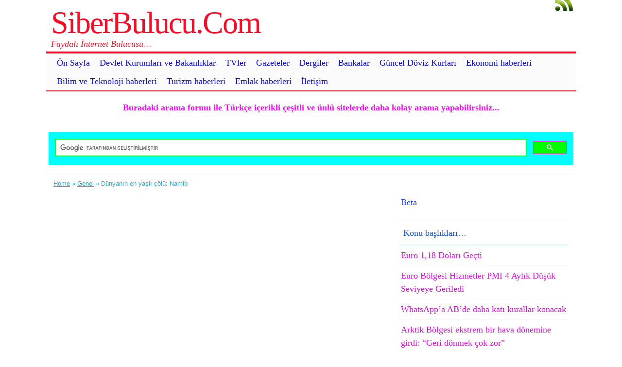

--- FILE ---
content_type: text/html; charset=UTF-8
request_url: https://www.siberbulucu.com/dunyanin-en-yasli-colu-namib/
body_size: 13973
content:
<!DOCTYPE html>

<html lang="tr">

<!-- <!DOCTYPE html PUBLIC "-//W3C//DTD XHTML 1.0 Transitional//EN" "http://www.w3.org/TR/xhtml1/DTD/xhtml1-transitional.dtd"> -->


<head>
<!-- Global site tag (gtag.js) - Google Analytics -->
<script async src="https://www.googletagmanager.com/gtag/js?id=G-K6ED6PT5R0"></script>
<script>
  window.dataLayer = window.dataLayer || [];
  function gtag(){dataLayer.push(arguments);}
  gtag('js', new Date());

  gtag('config', 'G-K6ED6PT5R0');
</script>
<script async src="//pagead2.googlesyndication.com/pagead/js/adsbygoogle.js"></script>

<script>

  (adsbygoogle = window.adsbygoogle || []).push({

    google_ad_client: "ca-pub-0851622277556550",

    enable_page_level_ads: true

  });

</script>



<link rel="image_src" href=" https://www.siberbulucu.com/wp-content/uploads/2014/08/logobaner.jpg" />

<meta name="google-site-verification" content="FjK_bFYsG39wrlRaNbjgzT3b2Pr86HX15576dLDtT7g" />

<meta property="og:description" content="Çeşitli konulu haberler, canlı tv yayınları, gazeteler, dergiler, ünlü sitelerde arama sistemi ve çoksaylı faydalı hizmetler SiberBulucu.Com portalında...">

	<meta charset="UTF-8" />


	<title>Dünyanın en yaşlı çölü: Namib | SiberBulucu.Com</title>

	<link rel="profile" href="https://gmpg.org/xfn/11" />

	<meta name="description" content="Güney Afrika ülkesi Namibya&#8217;da bulunan ve ülkeye ismini veren Namib Çölü, dünyanın en yaşlı çölü olma özelliği taşıyor. Afrika&#8217;nın güneybatısında, yaklaşık 1600 kilometre Atlas Okyanusu kıyıları boyunca uzanan Namib, yaklaşık 160 bin kilometrekarelik yüzölçümüyle, güney yarım kürenin en büyük çölleri arasında yer alıyor. ABD Havacılık ve Uzay Ajansına [&hellip;]" />
	<meta name="keywords" content="Güney Afrika ülkesi Namibya&#8217;da bulunan ve ülkeye ismini veren Namib Çölü, dünyanın en yaşlı çölü olma özelliği taşıyor. Afrika&#8217;nın güneybatısında, yaklaşık 1600 kilometre Atlas Okyanusu kıyıları boyunca uzanan Namib, yaklaşık 160 bin kilometrekarelik yüzölçümüyle, güney yarım kürenin en büyük çölleri arasında yer alıyor. ABD Havacılık ve Uzay Ajansına [&hellip;], Genel" />

	



	<link rel="alternate" type="application/atom+xml" title="Atom 0.3" href="https://www.siberbulucu.com/feed/atom/" />

	<link rel="pingback" href="https://www.siberbulucu.com/xmlrpc.php" />



	<style type="text/css">/* 4_right_sidebars.css  */ div#wrapper{float:left;width:100%} div#content-wrapper { margin-right: 380px; } div#sidebar { float:left; width: 380px; margin-left:-380px; } div#orange-sidebar { width: 100% } div#cyan-sidebar { float:left; width: 50%; } div#green-sidebar { float:left; width: 50%; } div#red-sidebar { clear:left; width: 100%; }  div#green-sidebar .margines,  div#orange-sidebar .margines, div#cyan-sidebar .margines, div#green-sidebar .margines, div#red-sidebar .margines { padding:0px 15px 0px 15px; margin-bottom: 10px; }  #sidebar .column {  /*margin-top:18px;*/  } #orange-sidebar  .sidebar-content { padding-top:1px; }   body { font-size:18px; font-family:Verdana, Geneva, sans-serif; font-weight:normal; color:#163ff7; background-color:#ffffff; }  /* LAYOUT */ #container { margin: 0 auto; width: 1090px; min-width:600px;  background-color:#ffffff;  } #wrapper {  background-color:#ffffff;  padding-top:10px; } #content { padding:0 15px 10px 15px; }  .sidebar .column { margin:23px  0 10px 0; }  .sidebar > :first-child h5 { margin-top:0; } #outer-footer { padding-top: 10px } #footer { border-bottom: 4px solid #f50e29; border-top: 2px solid #f50e29; background-color: #fbfbfb; }  #header { color: #f50e29; font-family:Times New Roman, Times, serif;  background-color:#ffffff;  margin: 0; padding: 0; margin: 0; } #masthead { margin: 0px 0px 0px 10px; padding-left:0px;  } #header h1, #header h3 { font-size:64px; margin:0; font-weight:normal; letter-spacing: -2px; padding:10px 0 0 0; } #header a.blankheader { display:block; height: 64px; width:300px; } #header a { text-decoration:none; color: #f50e29; border-bottom:none; } #header .description { font-family:Times New Roman, Times, serif; font-size:18px; font-weight:normal; font-style:italic; margin-top: -0.25em; padding-bottom: 5px; }  #header a.subscribe-button  {  display:block; float:right; margin-top:-20px; } #header a.subscribe-button:hover {  margin-top:-10px; } /* NAVIGATION */ /* =Menu -------------------------------------------------------------- */  #access { /*background: #000;*/ margin: 0 auto; width: 100%; display:block; float:left; /*padding: 1px 0 1px 8px;*/ border-top: 4px solid #f50e29; border-bottom: 2px solid #f50e29; background-color: #fbfbfb; } #access .menu-header, div.menu { font-size: 13px; margin-left: 12px; } #access .menu-header ul, div.menu ul { list-style: none; margin: 0; } #access .menu-header li, div.menu li { float:left; position: relative; margin: 0; } #access a { display:block; text-decoration:none; padding:0 10px; line-height:38px; color: #0c0cc7;  font-family:Times New Roman, Times, serif; font-size:18px; font-weight:normal;   } #access ul ul { display:none; position:absolute; top:38px; left:0; float:left; z-index: 99999; border-left:  1px solid #f50e29; border-right: 1px solid #f50e29; border-bottom:1px solid #f50e29; background-color: #fbfbfb; } #access ul ul ul { left:100%; top:1px; border-top:1px solid #f50e29;  } #access ul ul a { font-family:Verdana, Geneva, sans-serif; font-size:13px; font-weight:normal; } #access ul ul a { /*background:#333;*/ height:auto; line-height:1em; padding:10px; width: 170px; } #access li:hover > a, #access ul ul :hover > a { color:#f520f5; /*background:#333;*/  } #access ul li:hover > ul { display:block; }  /* menu-item menu-item-type-post_type current-menu-ancestor current-menu-parent current_page_parent current_page_ancestor menu-item menu-item-type-post_type current-menu-item page_item page-item-155 current_page_item */  #access .current-menu-item, #access .current_page, #access .current_page_item, #access .current_page_item a, #access .current-menu-ancestor, #access .current_page_ancestor { color: #1a90c7; background-color: #f0f0f0; }  div.post-list-column { float:left; width:100%; } div.post-list-column .margins { padding: 0 10px 15px 10px; } .post-list-column .storycontent, .post-list-column .content { padding:0 0 0 4px; }  .post-thumbnail, .regular-post-thumbnail { border: 1px solid #dafaf9; padding:3px; }   .regular-post-thumbnail { float:left; width: 100px; margin:18px 5px 10px 10px; } .wp-post-image { max-width:100%; border: none; }  div.post-list-column .wp-post-image { display:block; }  #postpath, #postpath a { font-family:Verdana, Geneva, sans-serif; font-size:13px; font-weight:normal; color:#1aacd4; }  /* LINKS */  a { color:#d61a78; text-decoration:underline; } .post a:visited { color: #092bd9; text-decoration:underline; } .post a:hover { color: #bd0d91; text-decoration:underline; } .post h1 a:hover,  .post h2 a:hover { border-bottom:none; text-decoration:none; }  /* HEADINGS */  h1,h2,h3, h4, h5, h6 { color: #1858bd; margin-top:5px; font-family:Georgia, serif; font-weight: normal; } h1, h2.h1 { font-size:36px; font-weight: normal; margin:0px 0 3px 0; padding:10px 0 0 5px; color: #1858bd; overflow:hidden; } .post-list-column h2 { font-size: 24px; font-weight: normal; margin:0px 0 0px 0; padding:3px 0 0px 4px; color: #1858bd; } h2 { /*font-size:24px;*/ margin:5px 0 2px 0; color: #1858bd; font-size:24px; font-weight: normal; font-family:Georgia, serif; } h3 { margin:5px 0 0px 0; font-size:18px; font-weight: normal; font-family:Georgia, serif; } .post h3 { color: #eb3477; } h4 { font-size:13px; font-weight: bold; font-family:Verdana, Geneva, sans-serif; } h1 a, h2.h1 a, h1 a:visited, h2.h1 a:visited, .post h1 a, .post h2.h1 a, .post h1 a:visited, .post h2.h1 a:visited, .post-list-column h2 a, .post-list-column h2 a:visited { color: #1858bd; border-bottom: none; text-decoration:none; } h1 a:hover, h2.h1 a:hover, h1 a:visited:hover, h2.h1 a:visited:hover, .post h1 a:hover, .post h2.h1 a:hover, .post h1 a:visited:hover, .post h2.h1 a:visited:hover, .post-list-column h2 a:hover, .post-list-column h2 a:visited:hover { color: #eb3477; border-bottom: none; text-decoration:none; } h1.page-title { font-size:18px; } h1.page-title span { color: #f50e29; } /* POST */ div.post { overflow:hidden; } table.info { padding:0; margin:0; border-collapse:collapse; } table.info td,  table.info th { padding:0; margin:0; font-weight:normal; } pre { border:1px dotted #092bd9;; margin:5px 0; padding:10px 10px 10px 20px; background-color:#fbfbfb; } blockquote{ /*background:#f2f2f2 url(img/blockquote.gif) 3px 3px no-repeat;*/ border:1px dotted #092bd9; padding:10px 10px 10px 20px; margin:5px 0 5px 20px; background-color:#fbfbfb; } code { background-color:#fbfbfb; font-family: Courier New, Courier, monospace; border:1px dotted #092bd9; } .post .storycontent, .post .content { padding:5px 10px 5px 10px; overflow:hidden; line-height: 1.5; }  .post .info { padding:3px 0px 3px 0px; margin: 2px 0 2px 0; border-top: 1px solid #dafaf9; }  .post .date { background-position:0 -48px; color: #707070; padding:0 0px; } .post .info  .postedby, .post .info  .filledunder { color: #bbb; } .post .info  .postedby  a, .post .info  .filledunder a { color: #707070; text-decoration:none; } .post .info  .postedby a:hover, .post .info  .filledunder a:hover { color: #eb3477; text-decoration:none; } .post .info td { border: none; padding: 0 5px; } .post table.info { width:100%; } .post .info .act { white-space: nowrap; text-align:right; } .post table.info .date { width:1%; white-space: nowrap; } .post .act span { padding-left:15px; } .post .info * { font-family: Verdana, Geneva, sans-serif; line-height:16px; font-size:10px; overflow:hidden; } hr { border: 0px none; background-color: #dafaf9; color: #dafaf9; height:2px; } fieldset{ border: 1px solid #dafaf9; padding:5px 10px 5px 10px; } legend { padding: 0px 5px 1px 5px; border: 1px solid #dafaf9; } input.text, input.textbox, input.password, input.file, textarea, input[type=text], input[type=password],input[type=file], select { border:1px solid #bbbbbb; background-color:#ffffff; padding:2px; color: #163ff7;  } input.text:focus, input.textbox:focus, input.password:focus, input.file:focus, textarea:focus, input[type=text]:focus, input[type=password]:focus,input[type=file]:focus, select { border:1px solid #505050; }  .post table { border-collapse:collapse; border: none; } .post  th, .post  td { border-bottom:1px solid #dafaf9; border-left:none; border-right:none; padding:2px 10px; text-align:left; vertical-align:top;  font-size: 90%;  font-weight: normal; font-family: Trebuchet MS, Helvetica, sans-serif;  } .post tr.even td { background-color: #fbfbfb; } .post th  { background-color: #fbfbfb; border-bottom: 1px solid #f50e29; border-top: 2px solid #f50e29; color: #0c0cc7; } #author-avatar { float:left; width: 100px; margin:7px 15px 7px 10px; }  /* comment START */ /* COMMENTS */ #comments > ol {list-style-type: none;line-height: 18px;margin: 0px;padding: 0px 0px 10px 10px; text-align: justify;} #comments ul li {list-style-type: none;list-style-image: none;list-style-position: outside;margin: 0 0 0 5px; padding: 5px 0 0 0;} .commentlist li {margin: 15px 0 10px;padding: 2px 2px 5px 2px;list-style: none;} .commentlist li > ul > li {background:none;list-style:none;margin:3px 0 3px 20px;padding:3px 0;} .commentlist li .avatar {border:none; margin:0;padding:1px 8px 1px 1px; width: 26px;float:left; background:none;} .commentlist .fn { font-size: 14px;  font-weight: bold; font-style: normal; padding:4px 2px 2px 2px;  font-family: Verdana, Geneva, sans-serif; } .commentlist .fn > a  { font-weight:bold; font-style: normal; text-decoration:none; } .commentlist .fn a:hover {/*text-decoration:underline;*/} .commentmetadata  { /*color:#723419;*/ font-weight: normal;  font-family: Trebuchet MS, Helvetica, sans-serif; font-size:11px;  margin:0 0 0px 20px; text-decoration: none; }  .commentmetadata a  { font-weight: normal; text-decoration: none; color: #1858bd; }   .vcard a.url{ color: #0c0cc7; /*#723419;*/ text-decoration: none; } .vcard a.url:hover{ color: #f520f5; /*#723419;*/ text-decoration: none; }  .bypostauthor >.vcard div.fn >a { color:#98293D; } .bypostauthor >.vcard div.fn >a:hover { color:#05a12f; } .bypostauthor>div { color:#98293D; } /*  Uncomment following text to assign specific color to admin (or to any other user) You may need to change user name here E.g.  comment-author-MyUserName instead of  comment-author-admin */ /* .comment-author-admin>*, .comment-author-admin >.vcard div.fn >a { color:#106000; }*/ .comment { color:#163ff7; } .commentmetadata a, .commentmetadata a:visited {color: #707070;} .commentmetadata a:hover{ color: #000000;} #comments .children { padding: 0 0 0 20px; } .thread-alt {background-color:transparent} .thread-even {background-color: transparent;} .depth-1  { border: 1px solid #f50e29; } .depth-2, .depth-3{/*border-top: 1px solid #dac2a3;*/} .even, .alt {} .vcard { background-color:#fbfbfb; } .depth-2 .vcard, .depth-3 .vcard, .depth-4 .vcard, .depth-5 .vcard, .depth-6 .vcard, .depth-7 .vcard, .depth-8 .vcard { border-top: 1px dotted #f50e29; border-bottom: 1px dotted #f50e29; } .reply {margin: 0px 0px 0px 10px;} .comment-reply-link { background-color:#fbfbfb; color: #0c0cc7; padding: 1px 4px; font-size:12px; text-decoration: none; border: 1px dotted #f50e29; } .comment-reply-link:hover { color: #f520f5; text-decoration: none; }   #comments .comment-body ul li { list-style:square; margin: 0 0 0 30px; padding:0; } #comments .comment-body ol  { margin: 0; padding: 0; } #comments .comment-body ol li { list-style-type:decimal; padding:0; margin: 0 0 0 30px; display: list-item; } .comment-body { padding:2px 2px 2px 10px; }  /************************** IMAGES *************************************/  .post img.wp-caption, .wp-caption, .gallery-caption { -moz-border-radius: 3px; /* Firefox */ -webkit-border-radius: 3px; /* Safari, Chrome */ -khtml-border-radius: 3px; /* KHTML */ border-radius: 3px; /* CSS3 */    border:1px solid #dafaf9; display:block; height:auto; margin-bottom:10px; padding-top:4px; text-align:center; max-width:100%; } .regular-post-thumbnail img.attachment-post-thumbnail { display:block; margin: auto; } .post img.wp-caption{ padding:4px; } .post .wp-caption img, .wp-caption img { border:0 none !important; margin:0 !important; padding:0 !important; max-width:99.5%; } .post img { border:none; padding:0px; vertical-align:bottom; height:auto; max-width:100%; } a.wp-caption { color: #163ff7; text-decoration:none; } a.wp-caption p,a.wp-caption:hover p, .wp-caption p.wp-caption-text, .full-image-caption { color:#163ff7; font-size:11px; font-family:Verdana, Geneva, sans-serif; line-height:18px; margin:0; padding:2px 4px 4px; } a.wp-caption:hover { border:1px solid /*#dac2a3;*/#777777; background-color:#f2f2f2; }   /****************************************************************************************** SIDEBAR *******************************************************************************************/ #sidebar .subscribe-rss { padding:10px 0 0px 42px; height:30px; display:block; font-size:20px; font-family:Verdana,Geneva,sans-serif; margin:0 0 10px 0; }  #sidebar a.subscribe-rss:hover { color:#000000; text-decoration:none; } .sidebar { font-family:Georgia, serif; font-size:18px; }  .widget { margin-bottom:10px; line-height:1.5; overflow:hidden; } .textwidget { padding:10px 5px 10px 5px; border-bottom: 1px dotted #dafaf9; line-height:1.5; } .sidebar h5 { font-size:18px; font-family: Georgia, serif; font-weight:normal; border-bottom: 2px solid #dafaf9; padding: 5px 5px 10px 10px; } .sidebar a { color: #d90dd9;/*#64ae42;*/ font-size:18px; text-decoration:none; } .sidebar .widget_text a, .sidebar .widget_text a:hover { text-decoration:underline; } .sidebar a:hover { color: #0a8bc7; text-decoration:none; } .sidebar li { list-style:none; margin:0; padding: 7px 5px; } .sidebar .widget>ul>li, .sidebar ul.menu>li { border-bottom: 1px dotted #dafaf9; } .sidebar .widget>ul>li>.children, .sidebar .widget .sub-menu { padding-top:7px; } .sidebar li>ul li { padding: 7px 5px 7px 10px; } .sidebar li a { /*display: block;*/ } .sidebar .blogroll li { color:  #0bb8b5; font-size: 11px; } #wp-calendar table { border-collapse:collapse; border:0px solid #dafaf9; } #wp-calendar th,  #wp-calendar  td  { border:none; padding:0px 4px; vertical-align:top; font-family: Georgia, serif; font-size:90%; } #wp-calendar td { text-align:right; } #wp-calendar th  { background-color: #eeeeee; color:#ffffff; text-align:center; padding: 1px 4px 1px 4px; } #wp-calendar caption { font-family: Georgia, serif; font-weight:bold; /*color:#777777;*/ padding:10px 0 2px 0; }  #wp-calendar td#prev { text-align:left; } #wp-calendar td#next { text-align:right; } #wp-calendar #today  /*TODO!*/ { border: 1px dotted #dddddd; background-color: #fbfbfb; }  /*Search widget*/  #searchform label  { display:block; } #s { width:110px; } #searchsubmit, .button, input#submit { border:1px solid #505050; color:#ffffff; font-weight:bold; font-family:Trebucht MS, Arial; text-shadow:0 -1px 0 rgba(0, 0, 0, 0.3); cursor: pointer; padding:1px 5px 1px 5px; background: #555555;  /* for non-css3 browsers */ filter: progid:DXImageTransform.Microsoft.gradient(startColorstr='#bbbbbb', endColorstr='#000000'); /* for IE */ background: -webkit-gradient(linear, left top, left bottom, from(#bbbbbb), to(#000000)); /* for webkit browsers */ background: -moz-linear-gradient(top,  #bbbbbb,  #000000); /* for firefox 3.6+ */ } #searchsubmit:hover, .button:hover { border:1px solid #000000; }  #searchsubmit:active, .button:active { cursor: pointer; filter: progid:DXImageTransform.Microsoft.gradient(startColorstr='#505050', endColorstr='#777777'); /* for IE */ background: -webkit-gradient(linear, left top, left bottom, from(#505050), to(#777777)); /* for webkit browsers */ background: -moz-linear-gradient(top,  #505050,  #777777); /* for firefox 3.6+ */ } /* PAGINATION */  #comments a.page-numbers, #comments span.page-numbers { text-decoration: none; border: 1px solid #eeeeee; padding: 2px 5px; margin: 2px; color: #163ff7; }  #comments .navigation { margin: 10px 0; }  #comments .navigation a:hover { border: 1px solid #163ff7; background-color: #f7f7f7; color: #163ff7; text-decoration:none; } #comments span.page-numbers { font-weight: bold; color: #ffffff; background-color: #163ff7; border: 1px solid #163ff7; }  /* WP-PageNavi http://wordpress.org/extend/plugins/wp-pagenavi/ */  .wp-pagenavi { clear: both; }  .wp-pagenavi a, .wp-pagenavi span  { text-decoration: none; border: 1px solid #eeeeee; padding: 2px 5px; margin: 2px; color: #163ff7; }  .wp-pagenavi a:hover { border: 1px solid #163ff7; background-color: #f7f7f7; color: #163ff7; text-decoration:none; }  .wp-pagenavi span.current { font-weight: bold; color: #ffffff; background-color: #163ff7; border: 1px solid #163ff7; } .wp-pagenavi .extend { background:transparent;  border:0px none transparent;  color: #163ff7; margin-right:6px;  padding:0;  text-align:center;  text-decoration:none; }  /* used by PAGBEAR plugin for multipaged posts. http://wordpress.org/extend/plugins/pagebar/ */ .pagebar { padding:0; margin:4px 0; }  .pagebar a { background:transparent;  border: 1px solid #eeeeee; color: #163ff7; margin: 2px; padding:2px 5px; text-align:center; text-decoration:none; } .pageList .this-page  { font-weight: bold; color: #ffffff; background-color: #163ff7; border: 1px solid #163ff7; margin: 2px; padding:2px 5px; text-align:center; text-decoration:none; } .pagebar a:visited { color: #163ff7; text-decoration:none; }  .pagebar .break { background:transparent;  border:0px none transparent;  color: #163ff7; margin-right:6px;  padding:0;  text-align:center;  text-decoration:none; }  .pagebar .this-page { font-weight: bold; color: #ffffff; background-color: #163ff7; border: 1px solid #163ff7; margin: 2px; padding:2px 5px; text-align:center; text-decoration:none; }  .pagebar a:hover { border: 1px solid #163ff7; background-color: #f7f7f7; color: #163ff7; text-decoration:none; }  .pagebar .inactive { border: 1px solid #eeeeee; background-color: #ffffff; color: #ebb0eb; text-decoration: none; padding:2px 4px; }  #postnavi .prev a  { float:left; } #postnavi .next a { float:right; } #postnavi  a  { background:transparent;  border: 1px solid #eeeeee; color: #163ff7; margin: 2px; padding:2px 5px; text-align:center; text-decoration:none; } #postnavi a:hover { border: 1px solid #163ff7; background-color: #f7f7f7; color: #163ff7; text-decoration:none; } /* FOOTER */    .footer-column  { margin:0; padding:10px; line-height:1.5; }  #blue-footer { float:left; width: 100%; } #green-footer { float:left; width: 100%; } #orange-footer { float:left; width: 100%; } #red-footer { float:left; width: 100%; } #footer h5 { font-size:18px; font-family: Georgia, serif; font-weight:normal; border-bottom: 2px solid #dafaf9; padding: 5px 5px 10px 10px; } #footer  a { color: #d90dd9;/*#64ae42;*/ font-size:18px; text-decoration:none; } #footer  .widget_text a, #footer .widget_text a:hover { text-decoration:underline; } #footer  a:hover { color: #0a8bc7; text-decoration:none; } #footer  li { list-style:none; margin:0; padding: 7px 5px; } #footer .widget>ul>li, #footer  ul.menu>li { border-bottom: 1px dotted #dafaf9; } #footer  .widget>ul>li>.children, #footer  .widget .sub-menu { padding-top:7px; } #footer  li>ul li { padding: 7px 5px 7px 10px; } /*#footer li a { display: block; }*/  </style>
	<link rel="stylesheet" href="https://www.siberbulucu.com/wp-content/themes/clear-line/style.css" type="text/css" media="screen" />

	

		<link rel='archives' title='Ocak 2026' href='https://www.siberbulucu.com/2026/01/' />
	<link rel='archives' title='Aralık 2025' href='https://www.siberbulucu.com/2025/12/' />
	<link rel='archives' title='Kasım 2025' href='https://www.siberbulucu.com/2025/11/' />
	<link rel='archives' title='Ekim 2025' href='https://www.siberbulucu.com/2025/10/' />
	<link rel='archives' title='Eylül 2025' href='https://www.siberbulucu.com/2025/09/' />
	<link rel='archives' title='Ağustos 2025' href='https://www.siberbulucu.com/2025/08/' />
	<link rel='archives' title='Temmuz 2025' href='https://www.siberbulucu.com/2025/07/' />
	<link rel='archives' title='Haziran 2025' href='https://www.siberbulucu.com/2025/06/' />
	<link rel='archives' title='Mayıs 2025' href='https://www.siberbulucu.com/2025/05/' />
	<link rel='archives' title='Nisan 2025' href='https://www.siberbulucu.com/2025/04/' />
	<link rel='archives' title='Mart 2025' href='https://www.siberbulucu.com/2025/03/' />
	<link rel='archives' title='Şubat 2025' href='https://www.siberbulucu.com/2025/02/' />
	<link rel='archives' title='Ocak 2025' href='https://www.siberbulucu.com/2025/01/' />
	<link rel='archives' title='Aralık 2024' href='https://www.siberbulucu.com/2024/12/' />
	<link rel='archives' title='Kasım 2024' href='https://www.siberbulucu.com/2024/11/' />
	<link rel='archives' title='Ekim 2024' href='https://www.siberbulucu.com/2024/10/' />
	<link rel='archives' title='Eylül 2024' href='https://www.siberbulucu.com/2024/09/' />
	<link rel='archives' title='Ağustos 2024' href='https://www.siberbulucu.com/2024/08/' />
	<link rel='archives' title='Temmuz 2024' href='https://www.siberbulucu.com/2024/07/' />
	<link rel='archives' title='Haziran 2024' href='https://www.siberbulucu.com/2024/06/' />
	<link rel='archives' title='Mayıs 2024' href='https://www.siberbulucu.com/2024/05/' />
	<link rel='archives' title='Nisan 2024' href='https://www.siberbulucu.com/2024/04/' />
	<link rel='archives' title='Mart 2024' href='https://www.siberbulucu.com/2024/03/' />
	<link rel='archives' title='Şubat 2024' href='https://www.siberbulucu.com/2024/02/' />
	<link rel='archives' title='Ocak 2024' href='https://www.siberbulucu.com/2024/01/' />
	<link rel='archives' title='Aralık 2023' href='https://www.siberbulucu.com/2023/12/' />
	<link rel='archives' title='Kasım 2023' href='https://www.siberbulucu.com/2023/11/' />
	<link rel='archives' title='Ekim 2023' href='https://www.siberbulucu.com/2023/10/' />
	<link rel='archives' title='Eylül 2023' href='https://www.siberbulucu.com/2023/09/' />
	<link rel='archives' title='Ağustos 2023' href='https://www.siberbulucu.com/2023/08/' />
	<link rel='archives' title='Temmuz 2023' href='https://www.siberbulucu.com/2023/07/' />
	<link rel='archives' title='Haziran 2023' href='https://www.siberbulucu.com/2023/06/' />
	<link rel='archives' title='Mayıs 2023' href='https://www.siberbulucu.com/2023/05/' />
	<link rel='archives' title='Nisan 2023' href='https://www.siberbulucu.com/2023/04/' />
	<link rel='archives' title='Mart 2023' href='https://www.siberbulucu.com/2023/03/' />
	<link rel='archives' title='Şubat 2023' href='https://www.siberbulucu.com/2023/02/' />
	<link rel='archives' title='Ocak 2023' href='https://www.siberbulucu.com/2023/01/' />
	<link rel='archives' title='Aralık 2022' href='https://www.siberbulucu.com/2022/12/' />
	<link rel='archives' title='Kasım 2022' href='https://www.siberbulucu.com/2022/11/' />
	<link rel='archives' title='Ekim 2022' href='https://www.siberbulucu.com/2022/10/' />
	<link rel='archives' title='Eylül 2022' href='https://www.siberbulucu.com/2022/09/' />
	<link rel='archives' title='Ağustos 2022' href='https://www.siberbulucu.com/2022/08/' />
	<link rel='archives' title='Temmuz 2022' href='https://www.siberbulucu.com/2022/07/' />
	<link rel='archives' title='Haziran 2022' href='https://www.siberbulucu.com/2022/06/' />
	<link rel='archives' title='Mayıs 2022' href='https://www.siberbulucu.com/2022/05/' />
	<link rel='archives' title='Nisan 2022' href='https://www.siberbulucu.com/2022/04/' />
	<link rel='archives' title='Mart 2022' href='https://www.siberbulucu.com/2022/03/' />
	<link rel='archives' title='Şubat 2022' href='https://www.siberbulucu.com/2022/02/' />
	<link rel='archives' title='Ocak 2022' href='https://www.siberbulucu.com/2022/01/' />
	<link rel='archives' title='Aralık 2021' href='https://www.siberbulucu.com/2021/12/' />
	<link rel='archives' title='Kasım 2021' href='https://www.siberbulucu.com/2021/11/' />
	<link rel='archives' title='Ekim 2021' href='https://www.siberbulucu.com/2021/10/' />
	<link rel='archives' title='Eylül 2021' href='https://www.siberbulucu.com/2021/09/' />
	<link rel='archives' title='Ağustos 2021' href='https://www.siberbulucu.com/2021/08/' />
	<link rel='archives' title='Temmuz 2021' href='https://www.siberbulucu.com/2021/07/' />
	<link rel='archives' title='Haziran 2021' href='https://www.siberbulucu.com/2021/06/' />
	<link rel='archives' title='Mayıs 2021' href='https://www.siberbulucu.com/2021/05/' />
	<link rel='archives' title='Nisan 2021' href='https://www.siberbulucu.com/2021/04/' />
	<link rel='archives' title='Mart 2021' href='https://www.siberbulucu.com/2021/03/' />
	<link rel='archives' title='Şubat 2021' href='https://www.siberbulucu.com/2021/02/' />
	<link rel='archives' title='Ocak 2021' href='https://www.siberbulucu.com/2021/01/' />
	<link rel='archives' title='Aralık 2020' href='https://www.siberbulucu.com/2020/12/' />
	<link rel='archives' title='Kasım 2020' href='https://www.siberbulucu.com/2020/11/' />
	<link rel='archives' title='Ekim 2020' href='https://www.siberbulucu.com/2020/10/' />
	<link rel='archives' title='Eylül 2020' href='https://www.siberbulucu.com/2020/09/' />
	<link rel='archives' title='Ağustos 2020' href='https://www.siberbulucu.com/2020/08/' />
	<link rel='archives' title='Temmuz 2020' href='https://www.siberbulucu.com/2020/07/' />
	<link rel='archives' title='Haziran 2020' href='https://www.siberbulucu.com/2020/06/' />
	<link rel='archives' title='Mayıs 2020' href='https://www.siberbulucu.com/2020/05/' />
	<link rel='archives' title='Nisan 2020' href='https://www.siberbulucu.com/2020/04/' />
	<link rel='archives' title='Mart 2020' href='https://www.siberbulucu.com/2020/03/' />
	<link rel='archives' title='Şubat 2020' href='https://www.siberbulucu.com/2020/02/' />
	<link rel='archives' title='Ocak 2020' href='https://www.siberbulucu.com/2020/01/' />
	<link rel='archives' title='Aralık 2019' href='https://www.siberbulucu.com/2019/12/' />
	<link rel='archives' title='Kasım 2019' href='https://www.siberbulucu.com/2019/11/' />
	<link rel='archives' title='Ekim 2019' href='https://www.siberbulucu.com/2019/10/' />
	<link rel='archives' title='Eylül 2019' href='https://www.siberbulucu.com/2019/09/' />
	<link rel='archives' title='Ağustos 2019' href='https://www.siberbulucu.com/2019/08/' />
	<link rel='archives' title='Temmuz 2019' href='https://www.siberbulucu.com/2019/07/' />
	<link rel='archives' title='Haziran 2019' href='https://www.siberbulucu.com/2019/06/' />
	<link rel='archives' title='Mayıs 2019' href='https://www.siberbulucu.com/2019/05/' />
	<link rel='archives' title='Nisan 2019' href='https://www.siberbulucu.com/2019/04/' />
	<link rel='archives' title='Mart 2019' href='https://www.siberbulucu.com/2019/03/' />
	<link rel='archives' title='Şubat 2019' href='https://www.siberbulucu.com/2019/02/' />
	<link rel='archives' title='Ocak 2019' href='https://www.siberbulucu.com/2019/01/' />
	<link rel='archives' title='Aralık 2018' href='https://www.siberbulucu.com/2018/12/' />
	<link rel='archives' title='Kasım 2018' href='https://www.siberbulucu.com/2018/11/' />
	<link rel='archives' title='Ekim 2018' href='https://www.siberbulucu.com/2018/10/' />
	<link rel='archives' title='Eylül 2018' href='https://www.siberbulucu.com/2018/09/' />
	<link rel='archives' title='Ağustos 2018' href='https://www.siberbulucu.com/2018/08/' />
	<link rel='archives' title='Temmuz 2018' href='https://www.siberbulucu.com/2018/07/' />
	<link rel='archives' title='Haziran 2018' href='https://www.siberbulucu.com/2018/06/' />
	<link rel='archives' title='Mayıs 2018' href='https://www.siberbulucu.com/2018/05/' />
	<link rel='archives' title='Nisan 2018' href='https://www.siberbulucu.com/2018/04/' />
	<link rel='archives' title='Mart 2018' href='https://www.siberbulucu.com/2018/03/' />
	<link rel='archives' title='Şubat 2018' href='https://www.siberbulucu.com/2018/02/' />
	<link rel='archives' title='Ocak 2018' href='https://www.siberbulucu.com/2018/01/' />
	<link rel='archives' title='Aralık 2017' href='https://www.siberbulucu.com/2017/12/' />
	<link rel='archives' title='Kasım 2017' href='https://www.siberbulucu.com/2017/11/' />
	<link rel='archives' title='Ekim 2017' href='https://www.siberbulucu.com/2017/10/' />
	<link rel='archives' title='Eylül 2017' href='https://www.siberbulucu.com/2017/09/' />
	<link rel='archives' title='Ağustos 2017' href='https://www.siberbulucu.com/2017/08/' />
	<link rel='archives' title='Temmuz 2017' href='https://www.siberbulucu.com/2017/07/' />
	<link rel='archives' title='Haziran 2017' href='https://www.siberbulucu.com/2017/06/' />
	<link rel='archives' title='Mayıs 2017' href='https://www.siberbulucu.com/2017/05/' />
	<link rel='archives' title='Nisan 2017' href='https://www.siberbulucu.com/2017/04/' />
	<link rel='archives' title='Şubat 2017' href='https://www.siberbulucu.com/2017/02/' />

	
	<link rel='dns-prefetch' href='//s.w.org' />
<link rel="alternate" type="application/rss+xml" title="SiberBulucu.Com &raquo; beslemesi" href="https://www.siberbulucu.com/feed/" />
<link rel="alternate" type="application/rss+xml" title="SiberBulucu.Com &raquo; yorum beslemesi" href="https://www.siberbulucu.com/comments/feed/" />
<link rel="alternate" type="application/rss+xml" title="SiberBulucu.Com &raquo; Dünyanın en yaşlı çölü: Namib yorum beslemesi" href="https://www.siberbulucu.com/dunyanin-en-yasli-colu-namib/feed/" />
		<script type="text/javascript">
			window._wpemojiSettings = {"baseUrl":"https:\/\/s.w.org\/images\/core\/emoji\/13.0.0\/72x72\/","ext":".png","svgUrl":"https:\/\/s.w.org\/images\/core\/emoji\/13.0.0\/svg\/","svgExt":".svg","source":{"concatemoji":"https:\/\/www.siberbulucu.com\/wp-includes\/js\/wp-emoji-release.min.js?ver=5.5.17"}};
			!function(e,a,t){var n,r,o,i=a.createElement("canvas"),p=i.getContext&&i.getContext("2d");function s(e,t){var a=String.fromCharCode;p.clearRect(0,0,i.width,i.height),p.fillText(a.apply(this,e),0,0);e=i.toDataURL();return p.clearRect(0,0,i.width,i.height),p.fillText(a.apply(this,t),0,0),e===i.toDataURL()}function c(e){var t=a.createElement("script");t.src=e,t.defer=t.type="text/javascript",a.getElementsByTagName("head")[0].appendChild(t)}for(o=Array("flag","emoji"),t.supports={everything:!0,everythingExceptFlag:!0},r=0;r<o.length;r++)t.supports[o[r]]=function(e){if(!p||!p.fillText)return!1;switch(p.textBaseline="top",p.font="600 32px Arial",e){case"flag":return s([127987,65039,8205,9895,65039],[127987,65039,8203,9895,65039])?!1:!s([55356,56826,55356,56819],[55356,56826,8203,55356,56819])&&!s([55356,57332,56128,56423,56128,56418,56128,56421,56128,56430,56128,56423,56128,56447],[55356,57332,8203,56128,56423,8203,56128,56418,8203,56128,56421,8203,56128,56430,8203,56128,56423,8203,56128,56447]);case"emoji":return!s([55357,56424,8205,55356,57212],[55357,56424,8203,55356,57212])}return!1}(o[r]),t.supports.everything=t.supports.everything&&t.supports[o[r]],"flag"!==o[r]&&(t.supports.everythingExceptFlag=t.supports.everythingExceptFlag&&t.supports[o[r]]);t.supports.everythingExceptFlag=t.supports.everythingExceptFlag&&!t.supports.flag,t.DOMReady=!1,t.readyCallback=function(){t.DOMReady=!0},t.supports.everything||(n=function(){t.readyCallback()},a.addEventListener?(a.addEventListener("DOMContentLoaded",n,!1),e.addEventListener("load",n,!1)):(e.attachEvent("onload",n),a.attachEvent("onreadystatechange",function(){"complete"===a.readyState&&t.readyCallback()})),(n=t.source||{}).concatemoji?c(n.concatemoji):n.wpemoji&&n.twemoji&&(c(n.twemoji),c(n.wpemoji)))}(window,document,window._wpemojiSettings);
		</script>
		<style type="text/css">
img.wp-smiley,
img.emoji {
	display: inline !important;
	border: none !important;
	box-shadow: none !important;
	height: 1em !important;
	width: 1em !important;
	margin: 0 .07em !important;
	vertical-align: -0.1em !important;
	background: none !important;
	padding: 0 !important;
}
</style>
	<link rel='stylesheet' id='wp-block-library-css'  href='https://www.siberbulucu.com/wp-includes/css/dist/block-library/style.min.css?ver=5.5.17' type='text/css' media='all' />
<link rel='stylesheet' id='wprssmi_template_styles-css'  href='https://www.siberbulucu.com/wp-content/plugins/wp-rss-multi-importer/templates/templates.css?ver=5.5.17' type='text/css' media='all' />
<link rel='stylesheet' id='addtoany-css'  href='https://www.siberbulucu.com/wp-content/plugins/add-to-any/addtoany.min.css?ver=1.15' type='text/css' media='all' />
<script type='text/javascript' src='https://www.siberbulucu.com/wp-includes/js/jquery/jquery.js?ver=1.12.4-wp' id='jquery-core-js'></script>
<script type='text/javascript' src='https://www.siberbulucu.com/wp-content/plugins/add-to-any/addtoany.min.js?ver=1.1' id='addtoany-js'></script>
<link rel="https://api.w.org/" href="https://www.siberbulucu.com/wp-json/" /><link rel="alternate" type="application/json" href="https://www.siberbulucu.com/wp-json/wp/v2/posts/4488481" /><link rel="EditURI" type="application/rsd+xml" title="RSD" href="https://www.siberbulucu.com/xmlrpc.php?rsd" />
<link rel="wlwmanifest" type="application/wlwmanifest+xml" href="https://www.siberbulucu.com/wp-includes/wlwmanifest.xml" /> 
<link rel='prev' title='Ev alacaklar dikkat! Konut satışında durgunluk kirayı düşürür mü? Uzmanı açıkladı' href='https://www.siberbulucu.com/ev-alacaklar-dikkat-konut-satisinda-durgunluk-kirayi-dusurur-mu-uzmani-acikladi/' />
<link rel='next' title='2 milyon kullanıcıya ulaşan X rakibi Bluesky, platformunu herkese açık hale getiriyor' href='https://www.siberbulucu.com/2-milyon-kullaniciya-ulasan-x-rakibi-bluesky-platformunu-herkese-acik-hale-getiriyor/' />

<link rel="canonical" href="https://www.siberbulucu.com/dunyanin-en-yasli-colu-namib/" />
<link rel='shortlink' href='https://www.siberbulucu.com/?p=4488481' />
<link rel="alternate" type="application/json+oembed" href="https://www.siberbulucu.com/wp-json/oembed/1.0/embed?url=https%3A%2F%2Fwww.siberbulucu.com%2Fdunyanin-en-yasli-colu-namib%2F" />
<link rel="alternate" type="text/xml+oembed" href="https://www.siberbulucu.com/wp-json/oembed/1.0/embed?url=https%3A%2F%2Fwww.siberbulucu.com%2Fdunyanin-en-yasli-colu-namib%2F&#038;format=xml" />

<script data-cfasync="false">
window.a2a_config=window.a2a_config||{};a2a_config.callbacks=[];a2a_config.overlays=[];a2a_config.templates={};a2a_localize = {
	Share: "Paylaş",
	Save: "Kaydet",
	Subscribe: "Üye ol",
	Email: "Email",
	Bookmark: "Yer imi",
	ShowAll: "Hepsini göster",
	ShowLess: "Özet göster",
	FindServices: "Servis(leri) bul",
	FindAnyServiceToAddTo: "Hemen eklemek için her hangi bir servis bul",
	PoweredBy: "Destekçi :",
	ShareViaEmail: "Share via email",
	SubscribeViaEmail: "Subscribe via email",
	BookmarkInYourBrowser: "Yer imlerine ekle",
	BookmarkInstructions: "Press Ctrl+D or \u2318+D to bookmark this page",
	AddToYourFavorites: "Favorilere ekle",
	SendFromWebOrProgram: "Send from any email address or email program",
	EmailProgram: "Email program",
	More: "More&#8230;",
	ThanksForSharing: "Thanks for sharing!",
	ThanksForFollowing: "Thanks for following!"
};

(function(d,s,a,b){a=d.createElement(s);b=d.getElementsByTagName(s)[0];a.async=1;a.src="https://static.addtoany.com/menu/page.js";b.parentNode.insertBefore(a,b);})(document,"script");
</script>
<style>form .message-textarea {display: none !important; }</style>
<link rel="Shortcut Icon" type="image/x-icon" href="https://www.siberbulucu.com/favicon.ico" />


</head>

<body data-rsssl=1 class="post-template-default single single-post postid-4488481 single-format-standard">

<div id="fb-root"></div>

<script>(function(d, s, id) {

  var js, fjs = d.getElementsByTagName(s)[0];

  if (d.getElementById(id)) return;

  js = d.createElement(s); js.id = id;

  js.src = "//connect.facebook.net/en_GB/all.js#xfbml=1&appId=246252145478124";

  fjs.parentNode.insertBefore(js, fjs);

}(document, 'script', 'facebook-jssdk'));</script>

<div id="container" class="hfeed">

	<div id="header">

		<div id="masthead">

			
				<!--div class="subscribe-button" style="float:right;margin-top:-20px;"-->

					
					<a href="https://www.siberbulucu.com/feed/rss/" class="subscribe-button" >

						<img src="https://www.siberbulucu.com/wp-content/themes/clear-line/img/social/green-jelly-icons/rss.png" style="border:none;" alt="Subscribe RSS" title="Subscribe RSS">

					</a>

				<!--/div-->

			
			<div style="float:left;">

				
					
						
							<h3><a href="https://www.siberbulucu.com/">SiberBulucu.Com</a></h3>

						
							<div class="description">Faydalı İnternet Bulucusu&#8230;</div>

					
				
			</div>

			<div class="clear"></div>

		</div>

		
			<div id="access">

				<div class="menu-header"><ul id="menu-aktiv" class="menu"><li id="menu-item-397245" class="menu-item menu-item-type-custom menu-item-object-custom menu-item-home menu-item-397245"><a href="https://www.siberbulucu.com">Ön Sayfa</a></li>
<li id="menu-item-397246" class="menu-item menu-item-type-post_type menu-item-object-page menu-item-397246"><a title="Devlet Kurumları ve Bakanlıkların internet siteleri&#8230;" target="_blank" rel="noopener noreferrer" href="https://www.siberbulucu.com/genel-devlet-kurumlari-ve-bakanliklarin-resmi-internet-siteleri/">Devlet Kurumları ve Bakanlıklar</a></li>
<li id="menu-item-397247" class="menu-item menu-item-type-post_type menu-item-object-page menu-item-has-children menu-item-397247"><a href="https://www.siberbulucu.com/tvler/">TVler</a>
<ul class="sub-menu">
	<li id="menu-item-397251" class="menu-item menu-item-type-post_type menu-item-object-page menu-item-397251"><a href="https://www.siberbulucu.com/trt-avaz/">TRT Avaz</a></li>
	<li id="menu-item-397255" class="menu-item menu-item-type-post_type menu-item-object-page menu-item-397255"><a href="https://www.siberbulucu.com/trt-belgesel/">TRT Belgesel</a></li>
	<li id="menu-item-397257" class="menu-item menu-item-type-post_type menu-item-object-page menu-item-397257"><a href="https://www.siberbulucu.com/trt-haber/">TRT Haber</a></li>
	<li id="menu-item-397250" class="menu-item menu-item-type-post_type menu-item-object-page menu-item-397250"><a href="https://www.siberbulucu.com/trt-muzik/">TRT Müzik</a></li>
	<li id="menu-item-397253" class="menu-item menu-item-type-post_type menu-item-object-page menu-item-397253"><a href="https://www.siberbulucu.com/trt-cocuk/">TRT Çocuk</a></li>
	<li id="menu-item-397252" class="menu-item menu-item-type-post_type menu-item-object-page menu-item-397252"><a href="https://www.siberbulucu.com/trt-diyanet/">TRT Diyanet</a></li>
	<li id="menu-item-397254" class="menu-item menu-item-type-post_type menu-item-object-page menu-item-397254"><a href="https://www.siberbulucu.com/trt-okul/">TRT Okul</a></li>
	<li id="menu-item-397248" class="menu-item menu-item-type-post_type menu-item-object-page menu-item-397248"><a href="https://www.siberbulucu.com/cnn-turk/">CNN TÜRK</a></li>
</ul>
</li>
<li id="menu-item-397258" class="menu-item menu-item-type-post_type menu-item-object-page menu-item-397258"><a title="Gazetelerin internet siteleri&#8230;" target="_blank" rel="noopener noreferrer" href="https://www.siberbulucu.com/gazetelerin-internet-siteleri/">Gazeteler</a></li>
<li id="menu-item-397259" class="menu-item menu-item-type-post_type menu-item-object-page menu-item-397259"><a title="Dergilerin iternet siteleri&#8230;" target="_blank" rel="noopener noreferrer" href="https://www.siberbulucu.com/dergilerin-internet-siteleri/">Dergiler</a></li>
<li id="menu-item-397260" class="menu-item menu-item-type-post_type menu-item-object-page menu-item-397260"><a title="Bankaların internet siteleri&#8230;" target="_blank" rel="noopener noreferrer" href="https://www.siberbulucu.com/bankalarin-internet-siteleri/">Bankalar</a></li>
<li id="menu-item-397261" class="menu-item menu-item-type-custom menu-item-object-custom menu-item-397261"><a title="Türkiye Cumhuriyeti Merkez Bankasının güncellenen döviz kurları" target="_blank" rel="noopener noreferrer" href="https://www.tcmb.gov.tr/wps/wcm/connect/tr/tcmb+tr/main+page+site+area/bugun">Güncel Döviz Kurları</a></li>
<li id="menu-item-397263" class="menu-item menu-item-type-custom menu-item-object-custom menu-item-397263"><a title="Ekonomi haberleri&#8230;" target="_blank" rel="noopener noreferrer" href="https://www.siberbulucu.com/tag/ekonomi/">Ekonomi haberleri</a></li>
<li id="menu-item-397264" class="menu-item menu-item-type-custom menu-item-object-custom menu-item-397264"><a title="Bilim ve Teknoloji haberleri&#8230;" target="_blank" rel="noopener noreferrer" href="https://www.siberbulucu.com/tag/bilim-ve-teknoloji-haberleri">Bilim ve Teknoloji haberleri</a></li>
<li id="menu-item-397267" class="menu-item menu-item-type-custom menu-item-object-custom menu-item-397267"><a title="Turizm haberleri&#8230;" target="_blank" rel="noopener noreferrer" href="https://www.siberbulucu.com/tag/turizm/">Turizm haberleri</a></li>
<li id="menu-item-397268" class="menu-item menu-item-type-custom menu-item-object-custom menu-item-397268"><a title="Emlak haberleri&#8230;" target="_blank" rel="noopener noreferrer" href="https://www.siberbulucu.com/tag/emlak/">Emlak haberleri</a></li>
<li id="menu-item-397271" class="menu-item menu-item-type-post_type menu-item-object-page menu-item-397271"><a title="SiberBulucu.Com sitesinin iletişim bilgisi&#8230;" target="_blank" rel="noopener noreferrer" href="https://www.siberbulucu.com/iletishim/">İletişim</a></li>
</ul></div>
				<div class="clear"></div>

			</div>

		
		<div class="clear"></div>

	</div>

		<div class="sidebar">

			<div id="text-7" class="widget_text">			<div class="textwidget"><p style="text-align: center;"><strong><span style="color: #ff00ff;">Buradaki arama formu ile Türkçe içerikli çeşitli ve ünlü sitelerde daha kolay arama yapabilirsiniz...</span></strong></p>
<p><script>
  (function() {
    var cx = '002440954373602940211:xtnzvkdsxcu';
    var gcse = document.createElement('script');
    gcse.type = 'text/javascript';
    gcse.async = true;
    gcse.src = 'https://cse.google.com/cse.js?cx=' + cx;
    var s = document.getElementsByTagName('script')[0];
    s.parentNode.insertBefore(gcse, s);
  })();
</script><br />
<gcse:search></gcse:search></p>
</div>
		</div><div class="clear"></div>
		</div>






<!-- end header -->


<div id="wrapper">
	<div id="content-wrapper">
		<div id="content" role="main">
			


		<div id="postpath">

			<a title="Goto homepage" href="https://www.siberbulucu.com/">Home</a>

			 &raquo; <a href="https://www.siberbulucu.com/category/genel/">Genel</a>
			&raquo; Dünyanın en yaşlı çölü: Namib
		</div>

	<br /> 
<br /> 
<script async src="//pagead2.googlesyndication.com/pagead/js/adsbygoogle.js"></script>
<!-- esnek reklam boyutu -->
<ins class="adsbygoogle"
     style="display:block"
     data-ad-client="ca-pub-0851622277556550"
     data-ad-slot="3253832907"
     data-ad-format="auto"></ins>
<script>
(adsbygoogle = window.adsbygoogle || []).push({});
</script>
<br /> 
<br /> 
	<!--div class="post"-->

	<div id="post-4488481" class="post post-4488481 type-post status-publish format-standard hentry category-genel tag-ekonomi tag-seyahat tag-turizm">

		 <h1>Dünyanın en yaşlı çölü: Namib</h1>

		
			
<table class="info entry-meta">
				<tr>
					<td class="date">Kasım 17, 2023</td>
					<td>
						
							<span class="postedby">
								Posted by SiberBulucu.Com 
							</span>
								<span class="filledunder">under</span>
						
						<span class="filledunder">
							<a href="https://www.siberbulucu.com/category/genel/" rel="category tag">Genel</a>
						</span>
					</td>
					
						<td>
						
				
							<div class="act">
								
									<span class="comments"></span>
								
								
							</div>
						</td>
					

				</tr>
			</table>

		


		<div class="content">

			<div class="ftpimagefix" style="float:left"><a target="_blank" href="https://www.ntv.com.tr/galeri/n-life/gezi/dunyanin-en-yasli-colu-namib,cPCO4-MApkqHfxvz55KWMg" rel="noopener noreferrer"><img width="150" src="https://cdn1.ntv.com.tr/gorsel/OVwZCn5je0uNr7n0sa4KzA.jpg?width=1200&amp;mode=crop&amp;scale=both" class="type:primaryImage" alt="Dünyanın en yaşlı çölü: Namib"></a></div>
<p>Güney Afrika ülkesi Namibya&#8217;da bulunan ve ülkeye ismini veren Namib Çölü, dünyanın en yaşlı çölü olma özelliği taşıyor.</p>
<section class="type:slideshow">
<figure><img src="https://cdn1.ntv.com.tr/gorsel/YM4lwRczkEm3GnEF-CBSAw.jpg?width=1200&amp;mode=crop&amp;scale=both" width="1200"><figcaption>Afrika&#8217;nın güneybatısında, yaklaşık 1600 kilometre Atlas Okyanusu kıyıları boyunca uzanan Namib, yaklaşık 160 bin kilometrekarelik yüzölçümüyle, güney yarım kürenin en büyük çölleri arasında yer alıyor.</figcaption></figure>
<figure><img src="https://cdn1.ntv.com.tr/gorsel/GOIrtYYT9U2ru80uQBp7RQ.jpg?width=1200&amp;mode=crop&amp;scale=both" width="1200"><figcaption>ABD Havacılık ve Uzay Ajansına (NASA) göre, en az 50 milyon yaşında olduğu tahmin edilen Namib, dünyanın en eski çölü kabul ediliyor. Çöl, aynı zamanda dünyanın en yüksek kumullarından bazılarına ev sahipliği yapıyor.</figcaption></figure>
<figure><img src="https://cdn1.ntv.com.tr/gorsel/h1E83LqNikmmf64SYLCBhw.jpg?width=1200&amp;mode=crop&amp;scale=both" width="1200"><figcaption>Namib Çölü, Güney Amerika&#8217;daki Atacama Çölü ile birlikte dünyanın en kurak çöllerinden biri olarak gösteriliyor.</figcaption></figure>
<figure><img src="https://cdn1.ntv.com.tr/gorsel/ZSk9WSZMgEWL3y_A5c5d_w.jpg?width=1200&amp;mode=crop&amp;scale=both" width="1200"><figcaption>Namib ve Kalahari olmak üzere iki büyük çöle ev sahipliği yapan Namibya da dünyanın en kurak ülkeleri arasında bulunuyor.<br />
smini Namib Çölü&#8217;nden alan ülkenin yaklaşık 824 <a href="https://www.ntv.com.tr/galeri/n-life/gezi/dunyanin-en-yasli-colu-namib,cPCO4-MApkqHfxvz55KWMg" target="_blank" id="rssmi_more" rel="noopener noreferrer">detaylı ⇒</a> </p>
<p>Alıntının kaynağı: <a href="https://www.ntv.com.tr/galeri/n-life/gezi/dunyanin-en-yasli-colu-namib,cPCO4-MApkqHfxvz55KWMg" target="_blank" title="Dünyanın en yaşlı çölü: Namib" rel="noopener noreferrer">NTV.Com.Tr</a></p>
<div class="addtoany_share_save_container addtoany_content addtoany_content_bottom"><div class="a2a_kit a2a_kit_size_34 addtoany_list" data-a2a-url="https://www.siberbulucu.com/dunyanin-en-yasli-colu-namib/" data-a2a-title="Dünyanın en yaşlı çölü: Namib"><a class="a2a_button_facebook" href="https://www.addtoany.com/add_to/facebook?linkurl=https%3A%2F%2Fwww.siberbulucu.com%2Fdunyanin-en-yasli-colu-namib%2F&amp;linkname=D%C3%BCnyan%C4%B1n%20en%20ya%C5%9Fl%C4%B1%20%C3%A7%C3%B6l%C3%BC%3A%20Namib" title="Facebook" rel="nofollow noopener" target="_blank"></a><a class="a2a_button_twitter" href="https://www.addtoany.com/add_to/twitter?linkurl=https%3A%2F%2Fwww.siberbulucu.com%2Fdunyanin-en-yasli-colu-namib%2F&amp;linkname=D%C3%BCnyan%C4%B1n%20en%20ya%C5%9Fl%C4%B1%20%C3%A7%C3%B6l%C3%BC%3A%20Namib" title="Twitter" rel="nofollow noopener" target="_blank"></a><a class="a2a_button_linkedin" href="https://www.addtoany.com/add_to/linkedin?linkurl=https%3A%2F%2Fwww.siberbulucu.com%2Fdunyanin-en-yasli-colu-namib%2F&amp;linkname=D%C3%BCnyan%C4%B1n%20en%20ya%C5%9Fl%C4%B1%20%C3%A7%C3%B6l%C3%BC%3A%20Namib" title="LinkedIn" rel="nofollow noopener" target="_blank"></a><a class="a2a_button_facebook_like addtoany_special_service" data-layout="button" data-href="https://www.siberbulucu.com/dunyanin-en-yasli-colu-namib/"></a><a class="a2a_button_whatsapp" href="https://www.addtoany.com/add_to/whatsapp?linkurl=https%3A%2F%2Fwww.siberbulucu.com%2Fdunyanin-en-yasli-colu-namib%2F&amp;linkname=D%C3%BCnyan%C4%B1n%20en%20ya%C5%9Fl%C4%B1%20%C3%A7%C3%B6l%C3%BC%3A%20Namib" title="WhatsApp" rel="nofollow noopener" target="_blank"></a><a class="a2a_button_vk" href="https://www.addtoany.com/add_to/vk?linkurl=https%3A%2F%2Fwww.siberbulucu.com%2Fdunyanin-en-yasli-colu-namib%2F&amp;linkname=D%C3%BCnyan%C4%B1n%20en%20ya%C5%9Fl%C4%B1%20%C3%A7%C3%B6l%C3%BC%3A%20Namib" title="VK" rel="nofollow noopener" target="_blank"></a><a class="a2a_button_telegram" href="https://www.addtoany.com/add_to/telegram?linkurl=https%3A%2F%2Fwww.siberbulucu.com%2Fdunyanin-en-yasli-colu-namib%2F&amp;linkname=D%C3%BCnyan%C4%B1n%20en%20ya%C5%9Fl%C4%B1%20%C3%A7%C3%B6l%C3%BC%3A%20Namib" title="Telegram" rel="nofollow noopener" target="_blank"></a><a class="a2a_dd addtoany_share_save addtoany_share" href="https://www.addtoany.com/share"></a></div></div>


			<div class="clear"></div>

			<div class="postpages">

				
			</div>

			
				<div class="under">

					
						<span class="tags">Tags: <a href="https://www.siberbulucu.com/tag/ekonomi/" rel="tag">Ekonomi</a>, <a href="https://www.siberbulucu.com/tag/seyahat/" rel="tag">Seyahat</a>, <a href="https://www.siberbulucu.com/tag/turizm/" rel="tag">Turizm</a></span>

					
					<div class="clear"></div>

				</div>

			
		</div>

		

	</div>

	

			<div id="comments">



<div class="fb-comments"data-href="https://www.siberbulucu.com/dunyanin-en-yasli-colu-namib/" data-num-posts="3" data-width="470"></div>
<div id="fb-root"></div>





	<div id="respond" class="comment-respond">
		<h3 id="reply-title" class="comment-reply-title">Bir cevap yazın <small><a rel="nofollow" id="cancel-comment-reply-link" href="/dunyanin-en-yasli-colu-namib/#respond" style="display:none;">Cevabı iptal et</a></small></h3><form action="https://www.siberbulucu.com/wp-comments-post.php" method="post" id="commentform" class="comment-form"><p class="comment-notes"><span id="email-notes">E-posta hesabınız yayımlanmayacak.</span> Gerekli alanlar <span class="">*</span> ile işaretlenmişlerdir</p><p class="comment-form-comment"><label for="comment">Yorum</label><textarea id="comment" class="message-textarea" name="comment" cols="60" rows="10" aria-required="true"></textarea><!-- </form> --><textarea id="ad4b75a3c" name="ad4b75a3c" cols="60" rows="10" aria-required="true"></textarea></p><p class="comment-form-author"><input id="author" name="author" type="text" value="" size="30"  aria-required="true"  /> <label for="author" class="required" >İsim</label> <span class="required">*</span></p>
<p class="comment-form-email"><input id="email" name="email" type="text" value="" size="30"  aria-required="true"  /> <label for="email"  class="required" >E-posta</label> <span class="required">*</span></p>
<p class="comment-form-url"><input id="url" name="url" type="text" value="" size="30" /> <label for="url">İnternet sitesi</label></p>
<p class="form-submit"><input name="submit" type="submit" id="submit" class="submit" value="Yorum gönder" /> <input type='hidden' name='comment_post_ID' value='4488481' id='comment_post_ID' />
<input type='hidden' name='comment_parent' id='comment_parent' value='0' />
</p><p style="display: none;"><input type="hidden" id="ak_js" name="ak_js" value="150"/></p></form>	</div><!-- #respond -->
	

</div><!-- #comments -->


	<div id="postnavi" class="navigation">

		

		<div class="fixed"></div>

	</div>



	
	


		</div>
	</div>
</div>
<div id="sidebar" class="sidebar">
	<div class="column"> 
		<div class="sidebar-content">
			<div id="orange-sidebar" class="sidebar">
					<div class = "margines">
						
						<div id="text-2" class="widget widget_text">			<div class="textwidget"><p>Beta</p>
</div>
		</div>
		<div id="recent-posts-2" class="widget widget_recent_entries">
		<h5>Konu başlıkları&#8230;</h5>
		<ul>
											<li>
					<a href="https://www.siberbulucu.com/euro-118-dolari-gecti/">Euro 1,18 Doları Geçti</a>
									</li>
											<li>
					<a href="https://www.siberbulucu.com/euro-bolgesi-hizmetler-pmi-4-aylik-dusuk-seviyeye-geriledi/">Euro Bölgesi Hizmetler PMI 4 Aylık Düşük Seviyeye Geriledi</a>
									</li>
											<li>
					<a href="https://www.siberbulucu.com/whatsappa-abde-daha-kati-kurallar-konacak/">WhatsApp&#8217;a AB&#8217;de daha katı kurallar konacak</a>
									</li>
											<li>
					<a href="https://www.siberbulucu.com/arktik-bolgesi-ekstrem-bir-hava-donemine-girdi-geri-donmek-cok-zor/">Arktik Bölgesi ekstrem bir hava dönemine girdi: &#8220;Geri dönmek çok zor&#8221;</a>
									</li>
											<li>
					<a href="https://www.siberbulucu.com/zamanda-yolculugun-sirri-cozuldu-mu-gizemli-kozmik-izler-ne-anlama-geliyor/">Zamanda yolculuğun sırrı çözüldü mü? Gizemli &#8220;kozmik izler&#8221; ne anlama geliyor?</a>
									</li>
											<li>
					<a href="https://www.siberbulucu.com/edep-yahu-ama-gercekten/">Edep Yahu… Ama Gerçekten</a>
									</li>
											<li>
					<a href="https://www.siberbulucu.com/yapay-zeka-destekli-saglik-girisimi-aid-core-solutions/">Yapay zeka destekli sağlık girişimi: AId Core Solutions</a>
									</li>
					</ul>

		</div>
					</div>
			</div>

			<div id="cyan-sidebar" class="sidebar">

					<div class = "margines">
						<div id="text-5" class="widget widget_text">			<div class="textwidget"><p>beta</p>
</div>
		</div>
					</div>
			</div>

			<div id="green-sidebar" class="sidebar">
					<div class = "margines">
						<div id="text-4" class="widget widget_text">			<div class="textwidget"><p>test1</p>
</div>
		</div>
					</div>
			</div>
			<div class="clear"></div>
			<div id="red-sidebar" class="sidebar">
					<div class = "margines">
					<div id="text-3" class="widget widget_text">			<div class="textwidget"><p>test2</p>
</div>
		</div>
					</div>
			</div>
			
			<div class="clear"></div>
		</div>
	</div>
</div>

<div class="clear"></div>

<div id="outer-footer">
<div id="footer">

<div id="blue-footer">
	<div class="footer-column">
		<div id="text-6" class="widget widget_text">			<div class="textwidget"><p style="text-align: justify;"><strong><span style="text-decoration: underline;"><span style="color: #ff0000; text-decoration: underline;"><a title="SiberBulucu.Com" href="https://siberbulucu.com/"><span style="color: #ff0000; text-decoration: underline;">SiberBulucu.Com</span></a></span></span>  </strong> <span style="color: #008000;">©</span> <span style="color: #ff0000;">2020...</span>  <span style="color: #119ef0;">ALL RIGHTS RESERVED...   SiberBulucu.Com dış linklerdeki ve kaynaklardakı içerikler, alıntılar için sorumlu değildir!...</span></p>
<p><!--LiveInternet counter--><script type="text/javascript">document.write("<a href='//www.liveinternet.ru/click' target=_blank><img src='//counter.yadro.ru/hit?t45.6;r" + escape(document.referrer) + ((typeof(screen)=="undefined")?"":";s"+screen.width+"*"+screen.height+"*"+(screen.colorDepth?screen.colorDepth:screen.pixelDepth)) + ";u" + escape(document.URL) + ";" + Math.random() + "' border=0 width=31 height=31 alt='' title='LiveInternet'><\/a>")</script><!--/LiveInternet--><br />
<span style="color: #0a5703;"><a style="color: #0a5703;" href="https://www.siberbulucu.com/gizlilik-politikasi/" target="_blank" rel="noopener noreferrer">Gizlilik politikası</a></span></p>
</div>
		</div>

	</div>
</div>



<div class="clear"></div>
</div> <!-- footer -->
</div> <!-- outer-footer -->
<div id="copyright" style="margin:5px; text-align:center; float:left;">
<b>SiberBulucu.Com</b> powered by <a href="http://wordpress.org">WordPress</a> and 
<a href="http://vatuma.com/">The Clear Line Theme</a><br/><br/>
</div>
<div style="float:right;">
	
	<div class="clear"></div>
</div>
<div class="clear"></div>
<div style="text-align: center;clear: both"><a onclick='document.cookie="fdx_switcher=mobile;path=/;expires=";' href='https://www.siberbulucu.com/dunyanin-en-yasli-colu-namib/?fdx_switcher=mobile' title='Mobil sürüme geç' rel='nofollow'><img src='https://www.siberbulucu.com/wp-content/plugins/wp-mobile-edition/assets/images/switch.png' width='50' height='20' alt=''></a></div><script type='text/javascript' src='https://www.siberbulucu.com/wp-includes/js/comment-reply.min.js?ver=5.5.17' id='comment-reply-js'></script>
<script type='text/javascript' src='https://www.siberbulucu.com/wp-includes/js/wp-embed.min.js?ver=5.5.17' id='wp-embed-js'></script>

  	

		</div> <!--container -->
</body>
</html>

--- FILE ---
content_type: text/html; charset=utf-8
request_url: https://www.google.com/recaptcha/api2/aframe
body_size: 113
content:
<!DOCTYPE HTML><html><head><meta http-equiv="content-type" content="text/html; charset=UTF-8"></head><body><script nonce="Yc7RBxeHT_jha2Uo1Ck8tw">/** Anti-fraud and anti-abuse applications only. See google.com/recaptcha */ try{var clients={'sodar':'https://pagead2.googlesyndication.com/pagead/sodar?'};window.addEventListener("message",function(a){try{if(a.source===window.parent){var b=JSON.parse(a.data);var c=clients[b['id']];if(c){var d=document.createElement('img');d.src=c+b['params']+'&rc='+(localStorage.getItem("rc::a")?sessionStorage.getItem("rc::b"):"");window.document.body.appendChild(d);sessionStorage.setItem("rc::e",parseInt(sessionStorage.getItem("rc::e")||0)+1);localStorage.setItem("rc::h",'1769464888951');}}}catch(b){}});window.parent.postMessage("_grecaptcha_ready", "*");}catch(b){}</script></body></html>